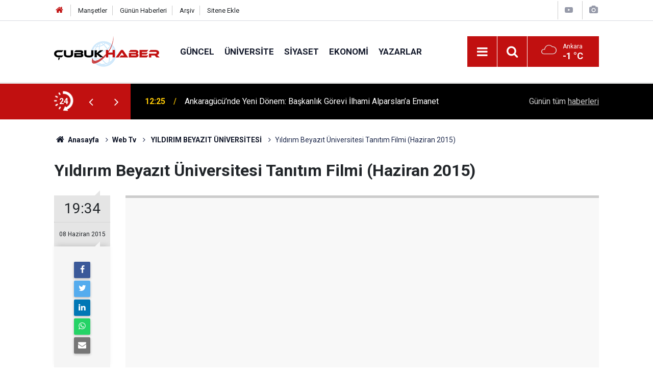

--- FILE ---
content_type: text/html; charset=UTF-8
request_url: https://www.cubukhaber.com/yildirim-beyazit-universitesi-tanitim-filmi-haziran-2015-71v.htm
body_size: 6571
content:
<!doctype html>
	<html lang="tr">
	<head>
		<meta charset="utf-8"/>
		<meta http-equiv="X-UA-Compatible" content="IE=edge"/>
		<meta name="viewport" content="width=device-width, initial-scale=1"/>
		<title>Yıldırım Beyazıt Üniversitesi Tanıtım Filmi (Haziran 2015)</title>
		<meta name="description" content="Yıldırım Beyazıt Üniversitesi Tanıtım Filmi (Haziran 2015)" />
<meta name="keywords" content="Yıldırım ,Beyazıt ,Üniversitesi, Tanıtım ,Filmi ,(Haziran 2015)" />
<link rel="canonical" href="https://www.cubukhaber.com/yildirim-beyazit-universitesi-tanitim-filmi-haziran-2015-71v.htm" />
<link rel="amphtml" href="https://www.cubukhaber.com/service/amp/yildirim-beyazit-universitesi-tanitim-filmi-haziran-2015-71v.htm" />
<meta property="og:type" content="article" />
<meta property="og:site_name" content="Çubuk Haber" />
<meta property="og:url" content="https://www.cubukhaber.com/yildirim-beyazit-universitesi-tanitim-filmi-haziran-2015-71v.htm" />
<meta property="og:title" content="Yıldırım Beyazıt Üniversitesi Tanıtım Filmi (Haziran 2015)" />
<meta property="og:description" content="Yıldırım Beyazıt Üniversitesi Tanıtım Filmi (Haziran 2015)" />
<meta property="og:image" content="https://www.cubukhaber.com/d/video/71.jpg" />
<meta property="og:image:width" content="702" />
<meta property="og:image:height" content="351" />
<meta name="twitter:card" content="summary_large_image" />
<meta name="twitter:site" content="@cubukhaber06" />
<meta name="twitter:url"  content="https://www.cubukhaber.com/yildirim-beyazit-universitesi-tanitim-filmi-haziran-2015-71v.htm" />
<meta name="twitter:title" content="Yıldırım Beyazıt Üniversitesi Tanıtım Filmi (Haziran 2015)" />
<meta name="twitter:description" content="Yıldırım Beyazıt Üniversitesi Tanıtım Filmi (Haziran 2015)" />
<meta name="twitter:image" content="https://www.cubukhaber.com/d/video/71.jpg" />
		<meta name="robots" content="max-snippet:-1, max-image-preview:large, max-video-preview:-1"/>
		<link rel="manifest" href="/manifest.json"/>
		<link rel="icon" href="https://www.cubukhaber.com/d/assets/favicon/favicon.ico"/>
		<meta name="generator" content="CM News 6.0"/>

		<link rel="preconnect" href="https://fonts.googleapis.com"/>
		<link rel="preconnect" href="https://fonts.gstatic.com"/>
		<link rel="preconnect" href="https://www.google-analytics.com"/>
		<link rel="preconnect" href="https://stats.g.doubleclick.net"/>
		<link rel="preconnect" href="https://tpc.googlesyndication.com"/>
		<link rel="preconnect" href="https://pagead2.googlesyndication.com"/>

		<link rel="stylesheet" href="https://www.cubukhaber.com/d/assets/bundle/2019-main.css?1612878265"/>

		<script>
			const BURL = "https://www.cubukhaber.com/",
				DURL = "https://www.cubukhaber.com/d/";
			if ('serviceWorker' in navigator)
			{
				navigator.serviceWorker.register('/service-worker.js').then((registration) => {
					document.dispatchEvent(new CustomEvent('cm-sw-register', {detail: {sw: registration}}));
				});
			}
		</script>
		<script type="text/javascript" src="https://www.cubukhaber.com/d/assets/bundle/2019-main.js?1612878265" async></script>

		<!-- Global site tag (gtag.js) - Google Analytics -->
<script async src="https://www.googletagmanager.com/gtag/js?id=UA-42339033-1"></script>
<script>
window.dataLayer = window.dataLayer || [];
function gtag(){dataLayer.push(arguments);}
gtag('js', new Date());

gtag('config', 'UA-42339033-1');
</script>

<!-- Yandex.Metrika counter -->
<script type="text/javascript" >
   (function(m,e,t,r,i,k,a){m[i]=m[i]||function(){(m[i].a=m[i].a||[]).push(arguments)};
   m[i].l=1*new Date();k=e.createElement(t),a=e.getElementsByTagName(t)[0],k.async=1,k.src=r,a.parentNode.insertBefore(k,a)})
   (window, document, "script", "https://mc.yandex.ru/metrika/tag.js", "ym");

   ym(68560867, "init", {
        clickmap:true,
        trackLinks:true,
        accurateTrackBounce:true
   });
</script>
<noscript><div><img src="https://mc.yandex.ru/watch/68560867" style="position:absolute; left:-9999px;" alt="" /></div></noscript>
<!-- /Yandex.Metrika counter -->	</head>
	<body class="body-main video-detail video">
		<header class="base-header header-01">

	<div class="nav-top-container d-none d-lg-block">
		<div class="container">
			<div class="row">
				<div class="col">
					<nav class="nav-top">
	<div><a href="/" title="Anasayfa"><i class="icon-home"></i></a></div>
	<div><a href="/mansetler" title="Manşetler">Manşetler</a></div>
	<div>
		<a href="/son-haberler" title="Günün Haberleri">Günün Haberleri</a>
	</div>
	<div><a href="/ara" title="Arşiv">Arşiv</a></div>
	<div><a href="/sitene-ekle" title="Sitene Ekle">Sitene Ekle</a></div>
</nav>				</div>
				<div class="col-auto nav-icon">
					<div>
	<a href="/web-tv" title="Web TV"><span class="icon-youtube-play"></span></a>
</div>
<div>
	<a href="/foto-galeri" title="Foto Galeri"><span class="icon-camera"></span></a>
</div>
				</div>
			</div>
		</div>
	</div>

	<div class="nav-main-container">
		<div class="container">
			<div class="row h-100 align-items-center flex-nowrap">
				<div class="col-10 col-xl-auto brand">
					<a href="/" rel="home" title="Çubuk Haber">
						<img class="lazy" loading="lazy" data-src="https://www.cubukhaber.com/d/assets/logo.png" alt="Çubuk Haber" width="207" height="60"/>
					</a>
				</div>
				<div class="col-xl-auto d-none d-xl-block">
					<ul class="nav-main d-flex flex-row">
													<li>
								<a href="/guncel-haberleri-2hk.htm" title="Güncel">Güncel</a>
							</li>
														<li>
								<a href="/universite-haberleri-18hk.htm" title="Üniversite">Üniversite</a>
							</li>
														<li>
								<a href="/siyaset-haberleri-3hk.htm" title="Siyaset">Siyaset</a>
							</li>
														<li>
								<a href="/ekonomi-haberleri-4hk.htm" title="Ekonomi">Ekonomi</a>
							</li>
														<li>
								<a href="/yazarlar" title="Yazarlar">Yazarlar</a>
							</li>
												</ul>
				</div>
				<div class="col-2 col-xl-auto d-flex justify-content-end ml-auto">
					<ul class="nav-tool d-flex flex-row">
						<li>
							<button class="btn show-all-menu" aria-label="Menu"><i class="icon-menu"></i></button>
						</li>
						<!--li class="d-none d-sm-block"><button class="btn" aria-label="Ara"><i class="icon-search"></i></button></li-->
						<li class="d-none d-sm-block">
							<a class="btn" href="/ara"><i class="icon-search"></i></a>
						</li>
													<li class="align-items-center d-none d-lg-flex weather">
								<span class="weather-icon float-left"><i class="icon-accu-7"></i></span>
																<div class="weather-info float-left">
									<div class="city">Ankara										<span>-1 °C</span></div>
								</div>
							</li>
											</ul>
				</div>
			</div>
		</div>
	</div>

	<section class="bar-last-news">
	<div class="container d-flex align-items-center">
		<div class="icon">
			<i class="icon-spin-cm-1 animate-spin"></i>
			<span>24</span>
		</div>
		<div class="items">
			<div class="owl-carousel owl-align-items-center" data-options='{
				"items": 1,
				"rewind": true,
				"autoplay": true,
				"autoplayHoverPause": true,
				"dots": false,
				"nav": true,
				"navText": "icon-angle",
				"animateOut": "slideOutUp",
				"animateIn": "slideInUp"}'
			>
									<div class="item">
						<span class="time">12:25</span>
						<a href="/ankaragucunde-yeni-donem-baskanlik-gorevi-ilhami-alparslana-emanet-16763h.htm">Ankaragücü’nde Yeni Dönem: Başkanlık Görevi İlhami Alparslan’a Emanet</a>
					</div>
										<div class="item">
						<span class="time">12:23</span>
						<a href="/aybu-rektoru-koseoglundan-baskan-demirbasa-ziyaret-16762h.htm">AYBÜ Rektörü Köseoğlu’ndan Başkan Demirbaş’a Ziyaret</a>
					</div>
										<div class="item">
						<span class="time">12:20</span>
						<a href="/cubukta-egitim-icin-guc-birligi-aybu-ile-stratejik-is-birligi-toplantisi-16761h.htm">ÇUBUK’TA EĞİTİM İÇİN GÜÇ BİRLİĞİ: AYBÜ İLE STRATEJİK İŞ BİRLİĞİ TOPLANTISI</a>
					</div>
										<div class="item">
						<span class="time">12:17</span>
						<a href="/cubuk-imder-baskani-neseliden-sert-tepki-o-eli-kiracak-kudrete-sahibiz-16760h.htm">ÇUBUK İMDER BAŞKANI NEŞELİ’DEN SERT TEPKİ: "O ELİ KIRACAK KUDRETE SAHİBİZ!"</a>
					</div>
										<div class="item">
						<span class="time">12:13</span>
						<a href="/devleti-aliyye-ocaklarinda-hadis-derslerine-yeni-konakta-yogun-ilgi-16759h.htm">Devleti Aliyye Ocakları’nda Hadis Derslerine Yeni Konakta Yoğun İlgi</a>
					</div>
										<div class="item">
						<span class="time">12:30</span>
						<a href="/cubuk-soforler-odasinda-guven-tazelendi-baskan-fatih-rasit-neseli-yeniden-secildi-16764h.htm">Çubuk Şoförler Odası’nda Güven Tazelendi: Başkan Fatih Raşit Neşeli Yeniden Seçildi</a>
					</div>
										<div class="item">
						<span class="time">12:43</span>
						<a href="/cubukta-esnafin-birligi-guven-tazeledi-satilmis-kocak-yeniden-baskan-16765h.htm">Çubuk’ta Esnafın Birliği Güven Tazeledi: Satılmış Koçak Yeniden Başkan!</a>
					</div>
										<div class="item">
						<span class="time">23:13</span>
						<a href="/cubukta-kar-yagisi-etkili-oldu-3-16758h.htm">Çubuk'ta kar yağışı etkili oldu</a>
					</div>
										<div class="item">
						<span class="time">13:58</span>
						<a href="/cubukta-gencler-spor-yapamiyor-16757h.htm">Çubuk’ta Gençler Spor Yapamıyor</a>
					</div>
										<div class="item">
						<span class="time">13:51</span>
						<a href="/cubuk-karagolde-kis-masali-gol-buz-tuttu-doga-sessizlige-burundu-16756h.htm">Çubuk Karagöl’de Kış Masalı: Göl Buz Tuttu, Doğa Sessizliğe Büründü</a>
					</div>
								</div>
		</div>
		<div class="all-link">
			<a href="/son-haberler">Günün tüm <u>haberleri</u></a>
		</div>
	</div>
</section>
</header>

<section class="breadcrumbs">
	<div class="container">

		<ol>
			<li><a href="https://www.cubukhaber.com/"><h1><i class="icon-home"></i> Anasayfa</h1></a></li>
																		<li><a href="https://www.cubukhaber.com/web-tv"><h2>Web Tv</h2></a></li>
																											<li><a href="https://www.cubukhaber.com/yildirim-beyazit-universitesi-10vk.htm"><h2> YILDIRIM BEYAZIT ÜNİVERSİTESİ</h2></a></li>
																					<li><h3>Yıldırım Beyazıt Üniversitesi Tanıtım Filmi (Haziran 2015)</h3></li>
									</ol>

	</div>
</section>
<!-- -->
	<main role="main">
				<div class="container section-padding-gutter">
						
<div class="page-content">

	
	<div class="content-title title"><h1>Yıldırım Beyazıt Üniversitesi Tanıtım Filmi (Haziran 2015)</h1></div>

	<article class="video-detail article-detail">

		<aside class="article-side">
			<div class="position-sticky">

				<div class="content-date">
					<time class="p1" datetime="2015-06-08 19:34:00">19:34</time>
					<span class="p2">08 Haziran 2015</span>
				</div>

				<div class="content-tools bookmark-block" data-type="1" data-twitter="cubukhaber06">
					<button class="icon-mail-alt bg" onclick="return openPopUp_520x390('https://www.cubukhaber.com/send_to_friend.php?type=20&amp;id=71');" title="Arkadaşına Gönder"></button>
									</div>
			</div>
		</aside>

		<div class="article-content col px-0">

			<div class="video-wrapper">
				<div class="video-container">
					<iframe src="https://www.cubukhaber.com/video-embed/71" width="100%" height="auto" frameborder="0" allowfullscreen></iframe>
				</div>
			</div>

			<div class="content-description">Yıldırım Beyazıt Üniversitesi Tanıtım Filmi (Haziran 2015)</div>

			
			
			
		</div>

	</article>

	
			<section class="comment-block">
		<h1 class="caption"><span>VİDEOYA</span> YORUM KAT</h1>

		<div class="comment_add clearfix">
	<form method="post" id="comment_form_71" onsubmit="return addComment(this, 20, 71);">
		<textarea name="comment_content" class="comment_content" rows="6" placeholder="YORUMUNUZ" maxlength="500"></textarea>
		<input type="hidden" name="reply" value="0"/>
		<span class="reply_to"></span>
		<input type="text" name="member_name" class="member_name" placeholder="AD-SOYAD"/>
		<input type="submit" name="comment_submit" class="comment_submit" value="YORUMLA"/>
	</form>
			<div class="info"><b>UYARI:</b> Küfür, hakaret, rencide edici cümleler veya imalar, inançlara saldırı içeren, imla kuralları ile yazılmamış,<br /> Türkçe karakter kullanılmayan ve büyük harflerle yazılmış yorumlar onaylanmamaktadır.</div>
	</div>
		
	</section>

	<div id="fb-comments-71" class="fb-comments" data-href="https://www.cubukhaber.com/yildirim-beyazit-universitesi-tanitim-filmi-haziran-2015-71v.htm" data-width="100%" data-numposts="10" data-colorscheme="light"></div>

<!-- -->

	
	<div class="sub-page-caption"><span>Benzer Videolar</span></div>

<section class="box-video">
	<div class="row">
		<div class="col-sm-12 col-md-6 col-lg-4 mb-sauto"><div class="post-item ia"><a href="/yildirim-beyazit-universitesi-tanitim-filmi-haziran-2015-71v.htm"><div class="imgc"><img class="lazy" loading="lazy" data-src="https://www.cubukhaber.com/d/video/71.jpg" alt="Yıldırım Beyazıt Üniversitesi Tanıtım Filmi (Haziran 2015)" /></div><span class="t title-font">Yıldırım Beyazıt Üniversitesi Tanıtım Filmi (Haziran 2015)</span></a></div></div><div class="col-sm-12 col-md-6 col-lg-4 mb-sauto"><div class="post-item ia"><a href="/yildirim-beyazit-universitesi-tanitim-filmi-36v.htm"><div class="imgc"><img class="lazy" loading="lazy" data-src="https://www.cubukhaber.com/d/video/36.jpg" alt="Yıldırım Beyazıt Üniversitesi Tanıtım Filmi" /></div><span class="t title-font">Yıldırım Beyazıt Üniversitesi Tanıtım Filmi</span></a></div></div>	</div>
</section>
	
</div>		</div>
	</main>

	<footer class="base-footer footer-01">
	<div class="nav-top-container">
		<div class="container">
			<div class="row">
				<div class="col-12 col-lg-auto">
					Çubuk Haber &copy; 2007				</div>
				<div class="col-12 col-lg-auto">
					<nav class="nav-footer">
	<div><a href="/" title="Anasayfa">Anasayfa</a></div>
	<div><a href="/kunye" title="Künye">Künye</a></div>
	<div><a href="/iletisim" title="İletişim">İletişim</a></div>
	<div>
		<a href="/gizlilik-ilkeleri" title="Gizlilik İlkeleri">Gizlilik İlkeleri</a>
	</div>
	<div><a href="/sitene-ekle" title="Sitene Ekle">Sitene Ekle</a></div>
</nav>
				</div>
				<div class="col-12 col-lg-auto">
					<div class="nav-social"><a class="facebook-bg" href="https://www.facebook.com/www.cubukhaber.com.tr/" rel="nofollow noopener noreferrer" target="_blank" title="Facebook ile takip et"><i class="icon-facebook"></i></a><a class="twitter-bg" href="https://twitter.com/cubukhaber06" rel="nofollow noopener noreferrer" target="_blank" title="Twitter ile takip et"><i class="icon-twitter"></i></a><a class="instagram-bg" href="https://www.instagram.com/cubukhaber06" rel="nofollow noopener noreferrer" target="_blank" title="Instagram ile takip et"><i class="icon-instagramm"></i></a><a class="rss-bg" href="/service/rss.php" target="_blank" title="RSS, News Feed, Haber Beslemesi"><i class="icon-rss"></i></a></div>				</div>
			</div>
		</div>
	</div>
		<div class="container">
		<div class="row">
			<div class="col cm-sign">
				<i class="icon-cm" title="CM Bilişim Teknolojileri"></i>
				<a href="https://www.cmbilisim.com/haber-portali-20s.htm?utm_referrer=https%3A%2F%2Fwww.cubukhaber.com%2F" target="_blank" title="CMNews Haber Portalı Yazılımı">Haber Portalı Yazılımı</a>
			</div>
		</div>
	</div>
</footer>
<div id="nav-all" class="nav-all nav-all-01 overlay">
	<div class="logo-container">
		<img src="https://www.cubukhaber.com/d/assets/logo.png" alt="Çubuk Haber" width="207" height="60" class="show-all-menu">
		<button id="close-nav-all" class="show-all-menu close"><i class="icon-cancel"></i></button>
	</div>
	<div class="search-container">
		<form action="/ara">
			<input type="text" placeholder="Sitede Ara" name="key"><button type="submit"><i class="icon-search"></i></button>
		</form>
	</div>
	<nav>
		<header class="caption">Haberler</header>
<ul class="topics">
		<li><a href="/son-haberler">Son Haberler</a></li>
	<li><a href="/mansetler">Manşetler</a></li>
			<li>
			<a href="/guncel-haberleri-2hk.htm" title="Güncel">Güncel</a>
		</li>
				<li>
			<a href="/universite-haberleri-18hk.htm" title="Üniversite">Üniversite</a>
		</li>
				<li>
			<a href="/siyaset-haberleri-3hk.htm" title="Siyaset">Siyaset</a>
		</li>
				<li>
			<a href="/ekonomi-haberleri-4hk.htm" title="Ekonomi">Ekonomi</a>
		</li>
				<li>
			<a href="/hayat-haberleri-5hk.htm" title="Hayat">Hayat</a>
		</li>
				<li>
			<a href="/dunya-haberleri-6hk.htm" title="Dünya">Dünya</a>
		</li>
				<li>
			<a href="/spor-haberleri-7hk.htm" title="Spor">Spor</a>
		</li>
				<li>
			<a href="/egitim-haberleri-8hk.htm" title="Eğitim">Eğitim</a>
		</li>
				<li>
			<a href="/saglik-haberleri-9hk.htm" title="Sağlık">Sağlık</a>
		</li>
				<li>
			<a href="/medya-haberleri-10hk.htm" title="Medya">Medya</a>
		</li>
				<li>
			<a href="/kultur-sanat-haberleri-11hk.htm" title="Kültür Sanat">Kültür Sanat</a>
		</li>
				<li>
			<a href="/kadin-aile-haberleri-12hk.htm" title="Kadın Aile">Kadın Aile</a>
		</li>
				<li>
			<a href="/magazin-haberleri-13hk.htm" title="Magazin">Magazin</a>
		</li>
				<li>
			<a href="/bilim-teknoloji-haberleri-15hk.htm" title="Bilim Teknoloji">Bilim Teknoloji</a>
		</li>
				<li>
			<a href="/fikih-kosesi-haberleri-30hk.htm" title="Fıkıh Köşesi">Fıkıh Köşesi</a>
		</li>
				<li>
			<a href="/koylerimiz-haberleri-25hk.htm" title="Köylerimiz">Köylerimiz</a>
		</li>
				<li>
			<a href="/derneklerimiz-haberleri-31hk.htm" title="Derneklerimiz">Derneklerimiz</a>
		</li>
				<li>
			<a href="/vefat-edenler-haberleri-26hk.htm" title="Vefat Edenler">Vefat Edenler</a>
		</li>
				<li>
			<a href="/degerlerimiz-haberleri-52hk.htm" title="Değerlerimiz">Değerlerimiz</a>
		</li>
		
</ul>
<header class="caption">Diğer İçerikler</header>
<ul class="topics">
		<li><a href="/foto-galeri">Foto Galeri</a></li>
	<li><a href="/web-tv">Web Tv</a></li>
	<li><a href="/yazarlar">Yazarlar</a></li>
	<li><a href="/gazete-mansetleri">Gazete Manşetleri</a></li>
	
</ul>
<header class="caption">Kurumsal</header>
<ul class="topics">
		<li><a href="/kunye">Künye</a></li>
	<li><a href="/iletisim">İletişim</a></li>
	<li><a href="/gizlilik-ilkeleri">Gizlilik İlkeleri</a></li>
	<li><a href="/kullanim-sartlari">Kullanım Şartları</a></li>
	<li><a href="/sitene-ekle">Geliştiriciler İçin</a></li>
	
</ul>	</nav>
</div>
<!-- -->
<script type="application/ld+json">
{
    "@context": "http://schema.org",
    "@graph": [
        {
            "@type": "WebSite",
            "url": "https://www.cubukhaber.com/",
            "name": "Çubuk Haber",
            "description": "Çubuk'ta siyaset, ekonomi, spor, hayat, eğitim, sağlık haberlerini en güncel şekilde sunan, Çubuk'un ilk interaktif haber sitesine hoşgeldiniz.",
            "potentialAction": {
                "@type": "SearchAction",
                "target": "https://www.cubukhaber.com/ara?key={search_term_string}",
                "query-input": "required name=search_term_string"
            }
        },
        {
            "@type": "Organization",
            "name": "Çubuk Haber",
            "url": "https://www.cubukhaber.com/",
            "logo": "https://www.cubukhaber.com/d/assets/logo.png",
            "telephone": "cubukhaber06@gmail.com",
            "address": ",",
            "sameAs": [
                "https://www.facebook.com/www.cubukhaber.com.tr/",
                "https://www.twitter.com/cubukhaber06",
                "https://www.instagram.com/cubukhaber06"
            ]
        },
        {
            "@type": "BreadcrumbList",
            "itemListElement": [
                {
                    "@type": "ListItem",
                    "position": 1,
                    "name": "Anasayfa",
                    "item": "https://www.cubukhaber.com/"
                },
                {
                    "@type": "ListItem",
                    "position": 2,
                    "name": "Web Tv",
                    "item": "https://www.cubukhaber.com/web-tv"
                },
                {
                    "@type": "ListItem",
                    "position": 3,
                    "name": " YILDIRIM BEYAZIT ÜNİVERSİTESİ",
                    "item": "https://www.cubukhaber.com/yildirim-beyazit-universitesi-10vk.htm"
                }
            ]
        },
        {
            "@type": "NewsArticle",
            "datePublished": "2015-06-08T19:35:46+03:00",
            "dateCreated": "2015-06-08T19:35:46+03:00",
            "dateModified": "2015-06-08T19:35:46+03:00",
            "headline": "Yıldırım Beyazıt Üniversitesi Tanıtım Filmi (Haziran 2015)",
            "description": "Yıldırım Beyazıt Üniversitesi Tanıtım Filmi (Haziran 2015)",
            "articleSection": "Web TV",
            "keywords": [
                "Yıldırım",
                "Beyazıt",
                "Üniversitesi",
                "Tanıtım",
                "Filmi",
                "(Haziran 2015)"
            ],
            "image": [
                "https://www.cubukhaber.com/d/video/71.jpg"
            ],
            "author": {
                "@type": "Organization",
                "name": "Haber Portalı",
                "logo": {
                    "@type": "ImageObject",
                    "url": "https://www.cubukhaber.com/d/assets/logo-amp.png",
                    "width": 600,
                    "height": 60
                }
            },
            "video": {
                "@type": "VideoObject",
                "thumbnailUrl": "https://www.cubukhaber.com/d/video/71.jpg",
                "uploadDate": "2015-06-08T19:35:46+03:00",
                "embedUrl": "https://www.cubukhaber.com/video-embed/71",
                "contentUrl": "https://www.cubukhaber.com/yildirim-beyazit-universitesi-tanitim-filmi-haziran-2015-71v.htm",
                "name": "Yıldırım Beyazıt Üniversitesi Tanıtım Filmi (Haziran 2015)",
                "description": "Yıldırım Beyazıt Üniversitesi Tanıtım Filmi (Haziran 2015)"
            },
            "publisher": {
                "@type": "Organization",
                "name": "Haber Portalı",
                "logo": {
                    "@type": "ImageObject",
                    "url": "https://www.cubukhaber.com/d/assets/logo-amp.png",
                    "width": 600,
                    "height": 60
                }
            },
            "mainEntityOfPage": "https://www.cubukhaber.com/yildirim-beyazit-universitesi-tanitim-filmi-haziran-2015-71v.htm",
            "inLanguage": "tr-TR"
        }
    ]
}
</script>
			<!-- 0.034750938415527 -->
	<script defer src="https://static.cloudflareinsights.com/beacon.min.js/vcd15cbe7772f49c399c6a5babf22c1241717689176015" integrity="sha512-ZpsOmlRQV6y907TI0dKBHq9Md29nnaEIPlkf84rnaERnq6zvWvPUqr2ft8M1aS28oN72PdrCzSjY4U6VaAw1EQ==" data-cf-beacon='{"version":"2024.11.0","token":"c621e8c6fb834fb484b3d9fdf15d82fd","r":1,"server_timing":{"name":{"cfCacheStatus":true,"cfEdge":true,"cfExtPri":true,"cfL4":true,"cfOrigin":true,"cfSpeedBrain":true},"location_startswith":null}}' crossorigin="anonymous"></script>
</body>
	</html>
	

--- FILE ---
content_type: text/html; charset=UTF-8
request_url: https://www.cubukhaber.com/video-embed/71
body_size: 1616
content:
<!doctype html>
<html lang="tr">
<head>
	<meta charset="utf-8"/>
	<meta http-equiv="X-UA-Compatible" content="IE=edge"/>
	<meta name="viewport" content="width=device-width, initial-scale=1"/>
	<title>Yıldırım Beyazıt Üniversitesi Tanıtım Filmi (Haziran 2015)</title>
	<meta name="description" content="Yıldırım Beyazıt Üniversitesi Tanıtım Filmi (Haziran 2015)" />
<link rel="canonical" href="https://www.cubukhaber.com/yildirim-beyazit-universitesi-tanitim-filmi-haziran-2015-71v.htm" />
<link rel="amphtml" href="https://www.cubukhaber.com/service/amp/yildirim-beyazit-universitesi-tanitim-filmi-haziran-2015-71v.htm" />
<meta name="robots" content="noindex,nofollow,noimageindex" />
	<meta name="robots" content="max-snippet:-1, max-image-preview:large, max-video-preview:-1"/>
	<link rel="manifest" href="/manifest.json"/>
	<link rel="icon" href="https://www.cubukhaber.com/d/assets/favicon/favicon.ico"/>
	<!-- Global site tag (gtag.js) - Google Analytics -->
<script async src="https://www.googletagmanager.com/gtag/js?id=UA-42339033-1"></script>
<script>
window.dataLayer = window.dataLayer || [];
function gtag(){dataLayer.push(arguments);}
gtag('js', new Date());

gtag('config', 'UA-42339033-1');
</script>

<!-- Yandex.Metrika counter -->
<script type="text/javascript" >
   (function(m,e,t,r,i,k,a){m[i]=m[i]||function(){(m[i].a=m[i].a||[]).push(arguments)};
   m[i].l=1*new Date();k=e.createElement(t),a=e.getElementsByTagName(t)[0],k.async=1,k.src=r,a.parentNode.insertBefore(k,a)})
   (window, document, "script", "https://mc.yandex.ru/metrika/tag.js", "ym");

   ym(68560867, "init", {
        clickmap:true,
        trackLinks:true,
        accurateTrackBounce:true
   });
</script>
<noscript><div><img src="https://mc.yandex.ru/watch/68560867" style="position:absolute; left:-9999px;" alt="" /></div></noscript>
<!-- /Yandex.Metrika counter -->
	<script type="text/javascript">
		var player;

		function resizeVideoJS()
		{
			width = document.body.clientWidth;
			height = document.body.clientHeight;
			player.width(width).height(height);

			if (typeof (player.ima.adsManager) !== 'undefined')
			{
				player.ima.onFullscreenChange_();
			}
		}

		function loadVideoJS()
		{
			var options = {
				id: 'cm_mediaplayer',
				adTagUrl: '',
				adTagUrlOverlay: '',
				locale: 'tr',
				debug: true
			};

			player = videojs('cm_mediaplayer', {
				language: "tr",
				autoplay: false
			});

			var clickedOnce = false;
			player.on('click', function()
			{
				if (!clickedOnce)
				{
					clickedOnce = true;
					player.play();
				}
			});

			player.ready(function()
			{
				//resizeVideoJS();
				//window.onresize = resizeVideoJS;

				if (options.adTagUrl)
				{
					player.ima(options);
					//player.ima.setPostrollBanner(0);
					//player.ima.setOverlayBanner(0);
					player.ima.initializeAdDisplayContainer();
					player.ima.requestAds();
				}

				clickedOnce = true;
				player.play();
			});
		}
	</script>
	<style>
		body {
			margin: 0;
		}

		.r16x9 {
			position: relative;
			overflow: hidden;
			background: #f8f8f8;
		}

		.r16x9:before {
			display: block;
			content: "";
			width: 100%;
			padding-top: 56.25%;
		}

		.r16x9 > * {
			position: absolute;
			top: 0;
			left: 0;
			right: 0;
			bottom: 0;
			width: 100%;
			margin: auto;
			height: 100%;
		}

		.video-code,
		.video-code > * {
			min-height: 330px;
		}
	</style>
</head>
<body>
<div class="r16x9 video-code">
	<iframe width="560" height="315" src="https://www.youtube.com/embed/nurxugitMAY" frameborder="0" allowfullscreen></iframe></div>
<script defer src="https://static.cloudflareinsights.com/beacon.min.js/vcd15cbe7772f49c399c6a5babf22c1241717689176015" integrity="sha512-ZpsOmlRQV6y907TI0dKBHq9Md29nnaEIPlkf84rnaERnq6zvWvPUqr2ft8M1aS28oN72PdrCzSjY4U6VaAw1EQ==" data-cf-beacon='{"version":"2024.11.0","token":"c621e8c6fb834fb484b3d9fdf15d82fd","r":1,"server_timing":{"name":{"cfCacheStatus":true,"cfEdge":true,"cfExtPri":true,"cfL4":true,"cfOrigin":true,"cfSpeedBrain":true},"location_startswith":null}}' crossorigin="anonymous"></script>
</body>
</html>